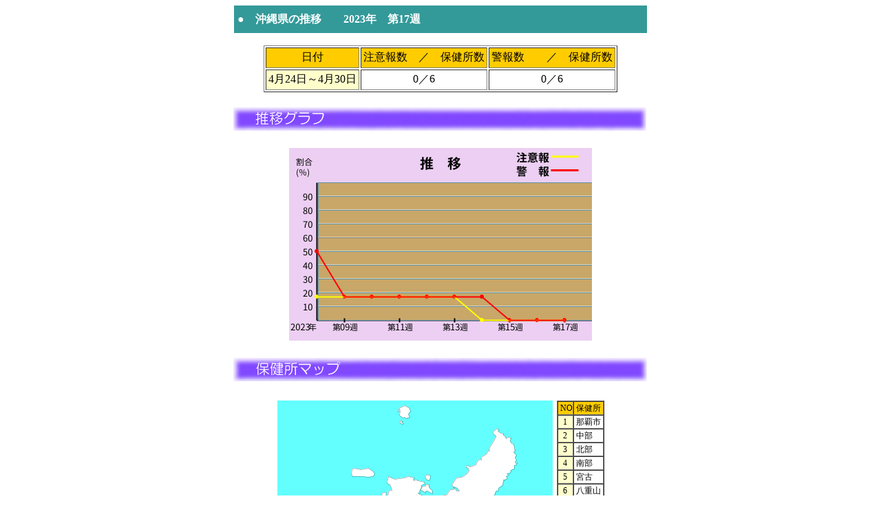

--- FILE ---
content_type: text/html
request_url: https://kansen-levelmap.mhlw.go.jp/Hasseidoko/Levelmap/flu/2022_2023/2023_17/47_okinawa.html
body_size: 5307
content:
<!DOCTYPE HTML PUBLIC "-//W3C//DTD HTML 4.01 Transitional//EN">

<!-- MakeInfo Version=1.00 Date=2007/11/01 -->

<html>

    <head>

        <meta http-equiv="Content-Type" content="text/html; charset=UTF-8">

        <link rel="stylesheet" href="../../css_cmn/levelmap_cmn.css" type="text/css">

        <link rel="stylesheet" href="css/htm_47.css" type="text/css">

        <title>47-沖縄県の流行情報</title>

    </head>

    <body alink="blue" bgcolor="#ffffff" link="blue" vlink="blue">

        <center>

            <table border="0" cellpadding="5" cellspacing="0" width="600">

            <tr height="40"><td class="midashi" align="left" ><font color="#ffffff"><span class="titlesub">

<!-- 週番号 -->●　沖縄県の推移　　2023年　第17週

            </span></font></td>

            </tr>

            </table><br>

            <table border="1" cellpadding="3">

                <tr height="30" class="hyoheader">

                    <td align="center">日付</td>

                    <td align="center">注意報数　／　保健所数</td>

                    <td align="center">警報数　　／　保健所数</td>

                </tr>

                <tr height="30">

                    <td align="center"  class="hyokikan">

<!-- 日付 -->4月24日～4月30日

                    </td>

                    <td align="center" bgcolor="#ffffff"  class="hyocyui">

<!-- 注意報数／保健所数 -->0／6

                    </td>

                    <td align="center" bgcolor="#ffffff"  class="hyokeiho">

<!-- 警報数／保健所数 -->0／6

                    </td>

                </tr>

            </table><br>

            <table border="0" cellpadding="3" cellspacing="0">

                    <tr valign="top"><td align="center"><img src="../../img_cmn/Graph.png" border="0" width="602" height="36"><br><br></td></tr>

                    <tr><td align="center"><img NAME="graph" src="img/graph_47.png"><br><br></td></tr>

                    <tr><td align="center"><img src="../../img_cmn/Health.png" border="0" width="602" height="36"><br><br></td></tr>

                    <tr>

                        <td align="center">

                            <table border="0" cellpadding="3" cellspacing="0">

                                    <tr>

                                        <td align="center" valign="top"><img SRC="img/ken_47.png"></td>

                                        <td valign="top">

                                         <table border="1" cellpadding="0" cellspacing="0" class="subtxt140" >

                                               <tr class="hyoheader2" height="20">

                                                <TD  nowrap align="center">&nbsp;NO</TD>

                                                <TD  nowrap align="center">&nbsp;保健所&nbsp;</TD>

                                               </tr>



                                               <tr height="20" >

                                                <TD  class="hyoNoBack2"    nowrap align="center">1</TD>

                                                <TD  class="HOKENJYO_473100" nowrap align="left"  >&nbsp;那覇市</TD>

                                               </tr>

                                               <tr height="20" >

                                                <TD  class="hyoNoBack2"    nowrap align="center">2</TD>

                                                <TD  class="HOKENJYO_475800" nowrap align="left"  >&nbsp;中部</TD>

                                               </tr>

                                               <tr height="20" >

                                                <TD  class="hyoNoBack2"    nowrap align="center">3</TD>

                                                <TD  class="HOKENJYO_475100" nowrap align="left"  >&nbsp;北部</TD>

                                               </tr>

                                               <tr height="20" >

                                                <TD  class="hyoNoBack2"    nowrap align="center">4</TD>

                                                <TD  class="HOKENJYO_475500" nowrap align="left"  >&nbsp;南部</TD>

                                               </tr>

                                               <tr height="20" >

                                                <TD  class="hyoNoBack2"    nowrap align="center">5</TD>

                                                <TD  class="HOKENJYO_475600" nowrap align="left"  >&nbsp;宮古</TD>

                                               </tr>

                                               <tr height="20" >

                                                <TD  class="hyoNoBack2"    nowrap align="center">6</TD>

                                                <TD  class="HOKENJYO_475700" nowrap align="left"  >&nbsp;八重山</TD>

                                               </tr>

                                         </table>

                                        </td>

                                    </tr>

                            </table>

                        </td>

                    </tr>

            </table>

        </center>

    </body>

</html>



--- FILE ---
content_type: text/css
request_url: https://kansen-levelmap.mhlw.go.jp/Hasseidoko/Levelmap/flu/2022_2023/2023_17/css/htm_47.css
body_size: 264
content:
.HOKENJYO_473100 {background-color:#FFFFFF}
.HOKENJYO_475100 {background-color:#FFFFFF}
.HOKENJYO_475500 {background-color:#FFFFFF}
.HOKENJYO_475600 {background-color:#FFFFFF}
.HOKENJYO_475700 {background-color:#FFFFFF}
.HOKENJYO_475800 {background-color:#FFFFFF}
